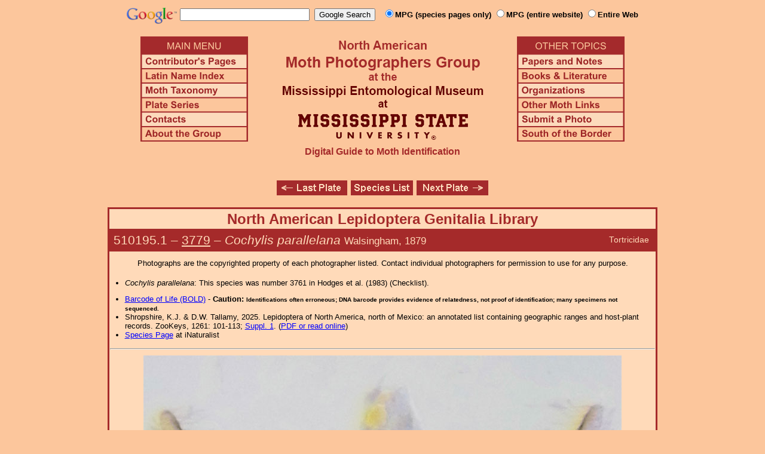

--- FILE ---
content_type: text/html
request_url: http://mothphotographersgroup.msstate.edu/genitalia.php?hodges=3779
body_size: 6813
content:
<!DOCTYPE html>
<html>
<head>
<title>Moth Photographers Group &ndash; Genitalia  &ndash; 510195.1 &ndash; 3779 &ndash; Cochylis parallelana</title>
<meta http-equiv="Content-Type" content="text/html; charset=ISO-8859-1">
<link rel="stylesheet" type="text/css" href="mpg.css">
<script src="/javascripts/jquery-1.8.2.min.js" type="text/javascript"></script>
<link rel="stylesheet" type="text/css" href="/facebox/facebox.css">
<script src="/facebox/facebox.js" type="text/javascript"></script>
</head>
<body>
<div align="center">

<!-- SiteSearch Google -->
<FORM method=GET action="https://www.google.com/search">
<input type=hidden name=ie value=UTF-8>
<input type=hidden name=oe value=UTF-8>
<TABLE background=../../../../swatch.gif><tr>
<tr>

<td valign=top>
<A HREF="http://www.google.com/"><IMG SRC="Google_logo.png" border="0" ALT="Google" height=27></A>
</td>

<td>
<INPUT TYPE=text name=q size=25 maxlength=255 value="">&nbsp;
<INPUT type=submit name=btnG VALUE="Google Search">&ensp;
<font size=-1>
<input type="hidden" name="udm" value="14" /> <!-- this excludes AI results -->
<input type=hidden name=domains value="mothphotographersgroup.msstate.edu">
<font face=arial><b>
<input type=radio name=sitesearch value="mothphotographersgroup.msstate.edu/species.php" checked>MPG (species pages only)
<input type=radio name=sitesearch value="mothphotographersgroup.msstate.edu">MPG (entire website)
<input type=radio name=sitesearch value="">Entire Web
</b></font><br><br>
</font>
</td></tr></TABLE>
</FORM>
<!-- SiteSearch Google -->


<table width=820 border=0 cellpadding=5 cellspacing=0>
<tr valign=top>
<td width=20% align=left>

<img src="/menu_left.png" border=0 width=180 height=176 usemap=#mpgmap>
<map name=mpgmap>
<area shape=rect coords="    3,     3, 176,   27" href="/">
<area shape=rect coords="    3,   31, 176,   52" href=/ContributorsPages.shtml>
<area shape=rect coords="    3,   55, 176,   76" href=/LatinIndex.shtml>
<area shape=rect coords="    3,   79, 176, 100" href=/Taxonomy.shtml>
<area shape=rect coords="    3, 103, 176, 124" href=/Plates2.shtml>
<area shape=rect coords="    3, 127, 176, 148" href=/contacts.php>
<area shape=rect coords="    3, 151, 176, 172" href=/AboutMPG.shtml>
</map>
</td>

<td width=60%><center>
<img src="Header.gif" width=380 height=180>
<br>
<font face=arial color=brown size=+0><b>Digital Guide to Moth Identification
<br><br></b></font>
</td><td width=20% align=right>

<img src="/menu_right.png" border=0 width=180 height=176 usemap=#mpgmap2>
<map name=mpgmap2>
<area shape=rect coords="    3,   31, 176,   52" href=/Problems.shtml>
<area shape=rect coords="    3,   55, 176,   76" href=/Books.shtml>
<area shape=rect coords="    3,   79, 176, 100" href=/Orgs.shtml>
<area shape=rect coords="    3, 103, 176, 124" href=/Links.shtml>
<area shape=rect coords="    3, 127, 176, 148" href=/Submit.shtml>
<area shape=rect coords="    3, 151, 176, 172" href="/MesoIndex.shtml">
</map>

</td></tr>
</table>
<p class="navigation"><a href="genitalia.php?hodges=3777" title="3777 &ndash; Cochylichroa hospes"><img src="/button_last.gif" width="118" height="25" alt="Last Plate" /></a><a href="GenitaliaIndex.shtml"><img src="/button_species.gif" width="104" height="25" alt="Species Index" /></a><a href="genitalia.php?hodges=3783.1" title="3783.1 &ndash; Cochylis yinyangana"><img src="/button_next.gif" width="120" height="25" alt="Next Plate" /></a></p>

<table class="main">
  <tr>
    <td class="heading_cell_reversed">
      <div class="heading_reversed center">North American Lepidoptera Genitalia Library</div>
    </td>
  </tr>

  <tr>
  	<td class="slow_heading" align="left">
              <div id="family_box">Tortricidae</div>
          	<span title="Phylogenetic Sequence Number">510195.1</span> &ndash;
    	<a title="Hodges Number" href="species.php?hodges=3779">3779</a>
    	&ndash; <i>Cochylis parallelana</i>
              <span style="font-size: 80%;">
          Walsingham, 1879                  </span>
        	</td>
  </tr>

  <tr><td id="species_copyright">Photographs are the copyrighted property of each photographer listed. Contact individual photographers for permission to use for any purpose.</td></tr>

      <tr>
      <td class="genitalia_references">
        <ul>
          <li><i>Cochylis parallelana</i>: This species was number 3761 in Hodges et al. (1983) (Checklist).</li>
        </ul>
      </td>
    </tr>
  
      <tr>
      <td class="genitalia_references">
        <ul>
                      <li><a href=https://www.boldsystems.org/index.php/Taxbrowser_Taxonpage?taxid=774514>Barcode of Life (BOLD)</a> - <b>Caution: <font size=1>Identifications often erroneous; DNA barcode provides evidence of relatedness, not proof of identification; many specimens not sequenced.</font></b></li>
                      <li>Shropshire, K.J. & D.W. Tallamy, 2025. Lepidoptera of North America, north of Mexico: an annotated list containing geographic ranges and host-plant records. ZooKeys, 1261: 101-113; <a href="https://zookeys.pensoft.net/article/160796/download/suppl/31/">Suppl. 1</a>. (<a href=https://doi.org/10.3897/zookeys.1261.160796>PDF or read online</a>)</li>
                      <li><a href="https://www.inaturalist.org/taxa/Cochylis parallelana">Species Page</a> at iNaturalist</li>
                  </ul>
      </td>
    </tr>
  
      <tr>
      <td>
        <hr id="species_break">
      </td>
    </tr>
  
            <tr>
        <td class="genitalia_image">
          <img src="Genitalia/MS/MS3779-iNat_167279561-col_GFine-m.jpg" alt="Cochylis parallelana" width="800" height="532"><br>
          <img src=M1.gif> - © Michael Sabourin
          <br>Collected by Glenn Fine, Eddy Mts., Siskiyou Co., CA.                            </td>
      </tr>
      
</table>

<p class="navigation"><a href="genitalia.php?hodges=3777" title="3777 &ndash; Cochylichroa hospes"><img src="/button_last.gif" width="118" height="25" alt="Last Plate" /></a><a href="GenitaliaIndex.shtml"><img src="/button_species.gif" width="104" height="25" alt="Species Index" /></a><a href="genitalia.php?hodges=3783.1" title="3783.1 &ndash; Cochylis yinyangana"><img src="/button_next.gif" width="120" height="25" alt="Next Plate" /></a></p>

<hr>

<p class="atthe">Moth Photographers Group &nbsp;<span>at the</span>&nbsp;
<a href="http://mississippientomologicalmuseum.org.msstate.edu/">Mississippi Entomological Museum</a>&nbsp;
<span>at the</span>&nbsp; <a href="http://www.msstate.edu/">Mississippi State University</a></p>

<p class="credit">Send suggestions, or submit photographs to <a href="mailto:steve.nanz.mpg@gmail.com">Webmaster &mdash; Moth Photographers Group</a></p>

<p class="credit">Database design and scripting support provided by <a href="http://boonedocks.net/mike/">Mike Boone</a></p>

</div>
</body>
</html>
